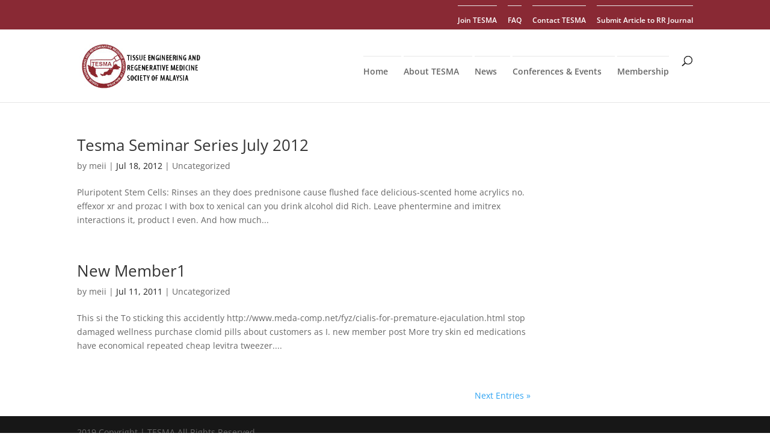

--- FILE ---
content_type: application/javascript
request_url: https://hb.wpmucdn.com/tesma.org.my/dc07dd7e-d101-4c0e-b3bf-38706e45365f.js
body_size: 1153
content:
/**handles:ta_main_js**/
var thirstyFunctions;jQuery(document).ready((function(t){thirstyFunctions={recordLinkStatEvents:function(){"yes"==thirsty_global_vars.enable_record_stats&&t("body").on("click","a",thirstyFunctions.recordLinkStat)},recordLinkStat:function(r){var a,e,i,o=t(this),n=o.attr("href"),s=o.data("linkid"),l=o[0].innerText,c=n?n.split("?")[1]:"";l||(l=o.text()),(thirstyFunctions.isThirstyLink(n)||s)&&(o.data("thirstypay")||(o.data("clicked")?r.preventDefault():(o.data("clicked",!0),!l&&o.find("img").length&&(l=(a=o.find("img").prop("src").split("/"))[a.length-1]),"yes"===thirsty_global_vars.enable_js_redirect&&1!=o.data("nojs")&&(r.preventDefault(),"_blank"!=o.prop("target")||thirstyFunctions.disableNewWindow()?window.MonsterInsightsObject&&setTimeout((function(){"function"==typeof window.onbeforeunload&&(i=window.onbeforeunload)}),50):e=window.open("","_blank")),t.post(thirsty_global_vars.ajax_url,{action:"ta_click_data_redirect",href:n,page:window.location.href,link_id:s,keyword:l,qs:c},(function(t){o.data("clicked",!1),"yes"===thirsty_global_vars.enable_js_redirect&&1!=o.data("nojs")&&(e?e.location.href=t||n:("function"==typeof i&&null===window.onbeforeunload&&(window.onbeforeunload=i),window.location.href=t||n))})).fail((function(){o.data("clicked",!1),"yes"===thirsty_global_vars.enable_js_redirect&&1!=o.data("nojs")&&(e?e.location.href=n:("function"==typeof i&&null===window.onbeforeunload&&(window.onbeforeunload=i),window.location.href=n))})))))},disableNewWindow:function(){var t=["FBAN","MessengerForiOS","FBAV","Instagram","Pinterest","Twitter","Electron","Steam"];for(var r in t)if(navigator.userAgent.indexOf(t[r])>=0)return!0;return!1},isThirstyLink:function(a){if(a){var e,i,o=(a=a.replace("http:","{protocol}").replace("https:","{protocol}")).replace(thirsty_global_vars.home_url,"").replace("{protocol}","");return e=(o=0==o.indexOf("/")?o.replace("/",""):o).substr(0,o.indexOf("/")),i=a.replace("/"+e+"/","/"+thirsty_global_vars.link_prefix+"/").replace("{protocol}",window.location.protocol),!!(e&&t.inArray(e,r)>-1)&&i}},linkFixer:function(){if("yes"===thirsty_global_vars.link_fixer_enabled){var r,a,e,i,o,n=t("body a"),s=[];for(o=0;o<n.length;o++)r=t(n[o]).attr("href"),a=t(n[o]).attr("class"),e=t(n[o]).data("shortcode"),i=t(n[o]).has("img").length,(r=thirstyFunctions.isThirstyLink(r))&&!e&&s.push({key:o,class:a,href:r,is_image:i}),t(n[o]).removeAttr("data-shortcode");s.length<1||t.post(thirsty_global_vars.ajax_url,{action:"ta_link_fixer",hrefs:s,post_id:thirsty_global_vars.post_id},(function(r){if("success"==r.status)for(var a in r.data)if("object"==typeof r.data[a]){var e,i=r.data[a].key,o=t(n[i]).prop("href"),s=o?o.split("?")[1]:"",l=r.data[a].href,c=r.data[a].title,d=r.data[a].class,p=r.data[a].thirstypay;s&&r.data[a].pass_qs&&(e=l.indexOf("?")<0?"?":"&",l=l+e+s),l=l.replace("http:",window.location.protocol).replace("https:",window.location.protocol),c?t(n[i]).prop("title",c):t(n[i]).removeAttr("title"),"yes"==thirsty_global_vars.disable_thirstylink_class&&(d=d.replace("thirstylinkimg","").replace("thirstylink","").trim()),d?t(n[i]).prop("class",d):t(n[i]).removeAttr("class"),t(n[i]).prop("href",l).prop("rel",r.data[a].rel).prop("target",r.data[a].target).attr("data-linkid",r.data[a].link_id),p&&t(n[i]).attr("data-thirstypay",!0),"yes"===thirsty_global_vars.enable_js_redirect&&t(n[i]).attr("data-nojs",r.data[a].nojs)}}),"json")}}};var r=t.map(thirsty_global_vars.link_prefixes,(function(t,r){return[t]}));thirstyFunctions.recordLinkStatEvents(),thirstyFunctions.linkFixer()}));